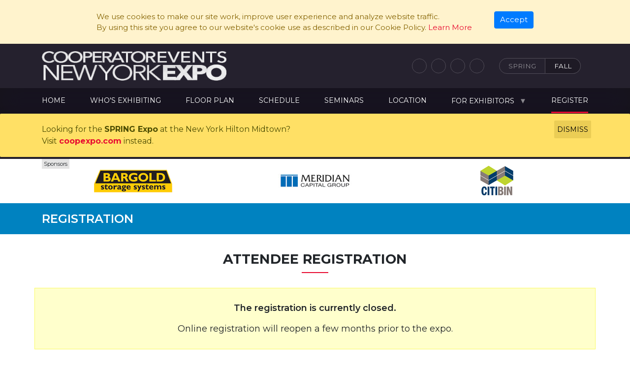

--- FILE ---
content_type: text/html; charset=utf-8
request_url: https://coopexpofall.com/Register
body_size: 5946
content:
<!DOCTYPE html>
<html>
<head>
    <!-- coopexpofall.com, The CooperatorEvents New York Expo, N2 2026 -->
    <meta charset="utf-8" />
    <meta name="viewport" content="width=device-width, initial-scale=1.0" />
    <title>
        The CooperatorEvents New York Expo &mdash; November 17, 2026
        10:00AM &ndash; 4:30PM
        &mdash; Jacob Javits Convention Center, 655 W 34th St
    </title>
    <script type='text/javascript'>
    var googletag = googletag || {};
    googletag.cmd = googletag.cmd || [];
    (function () {
        var gads = document.createElement('script');
        gads.async = true;
        gads.type = 'text/javascript';
        var useSSL = 'https:' == document.location.protocol;
        gads.src = (useSSL ? 'https:' : 'http:') +
            '//www.googletagservices.com/tag/js/gpt.js';
        var node = document.getElementsByTagName('script')[0];
        node.parentNode.insertBefore(gads, node);
    })();
</script>
<script type='text/javascript'>
    googletag.cmd.push(function () {
        googletag.pubads().setTargeting('expolocation', ['n2']);
    });
</script>
<script type="text/javascript">
    if (document.location.protocol != "file:") {
        var _gaq = _gaq || [];
        _gaq.push(['_setAccount', 'UA-800489-42']);
        _gaq.push(['_trackPageview']);

        (function () {
            var ga = document.createElement('script'); ga.type = 'text/javascript'; ga.async = true;
            ga.src = ('https:' == document.location.protocol ? 'https://' : 'http://') + 'stats.g.doubleclick.net/dc.js';
            var s = document.getElementsByTagName('script')[0]; s.parentNode.insertBefore(ga, s);
        })();
    }
</script>

<!--feathr tracking pixel -->
<script>
    !function (f, e, a, t, h, r) {
        if (!f[h]) {
            r = f[h] = function () {
                r.invoke ?
                r.invoke.apply(r, arguments) : r.queue.push(arguments)
            },
            r.queue = [], r.loaded = 1 * new Date, r.version = "1.0.0",
            f.FeathrBoomerang = r; var g = e.createElement(a),
                h = e.getElementsByTagName("head")[0] || e.getElementsByTagName("script")[0].parentNode;
            g.async = !0, g.src = t, h.appendChild(g)
        }
    }(window, document, "script", "https://cdn.feathr.co/js/boomerang.min.js", "feathr");
    feathr("fly", "62605476dc8b116b9232f34a");
    feathr("sprinkle", "page_view");
</script>

<!-- Facebook Pixel Code -->
<script>
    !function (f, b, e, v, n, t, s) {
        if (f.fbq) return; n = f.fbq = function () {
            n.callMethod ?
                n.callMethod.apply(n, arguments) : n.queue.push(arguments)
        };
        if (!f._fbq) f._fbq = n; n.push = n; n.loaded = !0; n.version = '2.0';
        n.queue = []; t = b.createElement(e); t.async = !0;
        t.src = v; s = b.getElementsByTagName(e)[0];
        s.parentNode.insertBefore(t, s)
    }(window, document, 'script',
        'https://connect.facebook.net/en_US/fbevents.js');
    fbq('init', '158923558028863');
    fbq('track', 'PageView');
</script>
<noscript>
    <img height="1" width="1" src="https://www.facebook.com/tr?id=158923558028863&ev=PageView&noscript=1" />
</noscript>
<!-- End Facebook Pixel Code -->

<!-- Global site tag (gtag.js) - Google Analytics -->
<script async src="https://www.googletagmanager.com/gtag/js?id=G-4GQ6619HPC"></script>
<script>
    window.dataLayer = window.dataLayer || [];
    function gtag() { dataLayer.push(arguments); }
    gtag('js', new Date());

    gtag('config', 'G-4GQ6619HPC');
</script>


    <link rel="stylesheet" href="/lib/fa-web/css/fontawesome.min.css" />
    <link rel="stylesheet" href="/lib/fa-web/css/brands.min.css" />
    <link rel="stylesheet" href="/lib/fa-web/css/solid.min.css" />
    <link rel="stylesheet" href="/css/n2/site.css?v=UQB7rUTHpQpWNzRjAuJF3LiN1rwSSllgeyxHdcxe38I" />
    <link href="https://fonts.googleapis.com/css?family=Montserrat:300,400,500,600,700" rel="stylesheet">
    
    <link rel="stylesheet" href="/lib/selectize.js/dist/css/selectize.css?v=sk-akN_Vuvaf0zmSI-iYSwT2PxYuNXUv4pPPDgrdtrY" />
    <link rel="stylesheet" href="/lib/selectize.js/dist/css/selectize.bootstrap4.css?v=wz5mS6K6YnnF7EIVptOoLwPD-1chtqFHDnPmq7GpFcM" />

        <style>
            @media (max-width: 767px) {
            html {
            font-size: 12px;
            }
            }
        </style>
</head>
<body>
    <div class="page">
            <div id="cookieConsent" class="alert-warning fade show p-4 d-flex justify-content-center align-content-center" role="alert">
        <div class="mr-5">
            We use cookies to make our site work, improve user experience and analyze website traffic.<br />
            By using this site  you agree to our website's cookie use as described in our Cookie Policy.
            <a href="/CookiePrivacy">Learn More</a>
        </div>
        <div>
            <button type="button" class="btn btn-primary" data-dismiss="alert" aria-label="Close" data-cookie-string=".AspNet.Consent=yes">
                <span aria-hidden="true">Accept</span>
            </button>
        </div>
    </div>
    <style>
        .consent-hide {
            display: none !important;
        }
    </style>
    <script>
        (function () {
            var button = document.querySelector("#cookieConsent button[data-cookie-string]");

            button.addEventListener("click", function (event) {
                var expires = new Date();

                expires.setMonth(expires.getMonth() + 1);

                document.cookie = ".AspNet.Consent=yes;path=/;secure;samesite=none;expires=" + expires.toUTCString();

                $("#cookieConsent").addClass("consent-hide");
            }, false);
        })();
    </script>

        <header class="header">
    <section class=header__container>
            <a href="/" class="mr-auto">
                <img class="header__logo" src="/_n2/logo-white.png?v=hM0rmb-XVunXZUff9ZdpjVyAnUGu3Z-loAYipp44DJk" />
            </a>
                <div class="header__promo-show">
                    <img src="/img/exclamation.png" alt="Show promo" data-promo-show />
                </div>
                <div class="header__social">
                    <a href="http://www.facebook.com/pages/The-Cooperator-The-Co-op-Condo-Monthly/118585992155" class="fab">
                        <i class="fa-brands fa-facebook-f"></i>
                    </a>
                    <a href="http://x.com/thecooperator" class="fab">
                        <i class="fa-brands fa-x-twitter"></i>
                    </a>
                        <a href="https://www.linkedin.com/company/the-cooperator/" class="fab">
                            <i class="fa-brands fa-linkedin-in"></i>
                        </a>
                    <a href="https://www.instagram.com/cooperatorexpos/" class="fab">
                        <i class="fa-brands fa-instagram"></i>
                    </a>
                </div>
                    <div class="header__switch"><a href="http://coopexpo.com/?utm_source=n2&amp;utm_medium=switch">Spring</a><a href="http://coopexpofall.com/?utm_source=n2&amp;utm_medium=switch" class='-active'>Fall</a></div>

                <a class="header__menu" href="">
                    <i class="fa-solid fa-bars"></i>
                </a>
    </section>
</header>


            <nav class="nav">
    <div class="nav__margin">
        <ul class="nav__container">
                <li class="nav__item -root">
                    <a class="" href="/">Home</a>
                </li>
                <li class="nav__item -root">
                    <a class="" href="/Exhibitors">Who&#x27;s Exhibiting</a>
                </li>
                <li class="nav__item -root">
                    <a class="" href="/FloorPlan">Floor Plan</a>
                </li>
                <li class="nav__item -root">
                    <a class="" href="/Schedule">Schedule</a>
                </li>
                <li class="nav__item -root">
                    <a class="" href="/Events">Seminars</a>
                </li>
                <li class="nav__item -root">
                    <a class="" href="/Location">Location</a>
                </li>
            <li class="nav__item -root -withsubnav">
                <a class="" href='#' onclick="$(this).parent().toggleClass('-expanded')">For Exhibitors</a>
                <ul class="nav__subnav">
                    <li class="nav__item -subnav"><a href="/ForExhibitors">Exhibitor Home</a></li>
                    <li class="nav__item -subnav"><a href="/checklist/">Checklist</a></li>
                    <li class="nav__item -subnav"><a href="/ForExhibitors#booth-prices">Reserve a booth</a></li>
                    <li class="nav__item -subnav"><a href="/ForExhibitors#sponsorship">Sponsorship</a></li>
                    <li class="nav__item -subnav"><a href="/scan-download">Lead Retrieval</a></li>
                    <li class="nav__item -subnav"><a href="/conditions/Terms.aspx">Terms &amp; Conditions</a></li>
                </ul>
            </li>
            <li class="nav__item -root -active">
                <a class="" href="/Register">Register</a>
            </li>
        </ul>
    </div>
</nav>
            

                    <div class="switch-expo">
            <div class="container">
                <div>
                    <a href="#" class="switch-expo__dismiss">DISMISS</a>
                </div>
                Looking for the <b>SPRING Expo</b> at the New York Hilton Midtown?<br />Visit <a href='https://coopexpo.com/' style='font-weight: bold'>coopexpo.com</a> instead.
            </div>
        </div>
        <script>
            window.addEventListener("load", function () {
                var storage = window.localStorage || {};
                if (location.search === '?forceSwitchExpo') {
                    delete storage.seDismissed;
                    delete storage.seSeen;
                }

                var _se = $('.switch-expo');
                _se.find('.switch-expo__dismiss').click(function () {
                    _se.hide();
                    storage.seDismissed = true;
                    return false;
                });

                if (!storage.seDismissed) {
                    if (storage.seSeen) {
                        _se.fadeIn();
                    } else {
                        window.setTimeout(function () {
                            $('.switch-expo__dismiss').click(function () {
                                $('.switch-expo').hide();
                            });
                            $('.switch-expo').slideDown();
                            storage.seSeen = true;
                        }, 1000);
                    }
                }

            });
        </script>

            <div class="sponsors__top">
    <div class="sponsors__top__inner">
        <div class="sponsors__top__title">Sponsors</div>
        <div class="sponsors__top__content sponsors__top__items">
            <a href="/Floorplan#Bargold"><img src="/_data/logos/Bargold.png@160x70scp.ashx" alt="Bargold Storage Systems" /></a><a href="/Floorplan#Meridian"><img src="/_data/logos/Meridian.jpg@160x70scp.ashx" alt="Meridian Capital Group" /></a><a href="/Floorplan#citibin"><img src="/_data/logos/citibin.jpg@160x70scp.ashx" alt="CitiBin" /></a>
        </div>
        <div class="sponsors__top__content sponsors__top__items-mobile">
            <a href="/Floorplan#Bargold"><img src="/_data/logos/Bargold.png@160x70scp.ashx" alt="Bargold Storage Systems" /></a><a href="/Floorplan#Meridian"><img src="/_data/logos/Meridian.jpg@160x70scp.ashx" alt="Meridian Capital Group" /></a><a href="/Floorplan#citibin"><img src="/_data/logos/citibin.jpg@160x70scp.ashx" alt="CitiBin" /></a>
        </div>
    </div>
</div>

            <div class="page__title">
                <div class="page__title-container">
                    <h1>Registration</h1>
                </div>
            </div>
        <div class="page__content">
            <div class="register">
    <h2 class="section-title">Attendee Registration</h2>

        <div class="py-4">
            <div class="section__warning -centered">
                <div class="mb-3 -bold">The registration is currently closed.</div>
                <div>Online registration will reopen a few months prior to the expo.</div>
            </div>
        </div>
</div>

        </div>
            <footer class="footer">
    <div class="footer__links">
        <div class="footer__nav">
            <div class="footer__nav-papers">
                <h3>Newspapers</h3>
                <ul>
                    <li><a href="http://cooperator.com/?utm_source=n2exposite&utm_medium=footer&utm_campaign=crosslink">Cooperator News New York</a></li>
                    <li><a href="http://njcooperator.com/?utm_source=n2exposite&utm_medium=footer&utm_campaign=crosslink">Cooperator News New Jersey </a></li>
                    <li><a href="http://condomagazines.com/?utm_source=n2exposite&utm_medium=footer&utm_campaign=crosslink">New England Condominium</a></li>
                    <li><a href="http://chicagocooperator.com/?utm_source=n2exposite&utm_medium=footer&utm_campaign=crosslink">Cooperator News  Chicagoland </a></li>
                    <li><a href="http://soflcooperator.com/?utm_source=n2exposite&utm_medium=footer&utm_campaign=crosslink">Cooperator News  South Florida </a></li>
                    <li><a href="http://nevadacooperator.com/?utm_source=n2exposite&utm_medium=footer&utm_campaign=crosslink">Cooperator News  Nevada </a></li>
                </ul>
            </div>
            <div class="footer__nav-expos">
                <h3>Expos</h3>
                <ul>
                    <li><a href="http://coopexpo.com/?utm_source=n2exposite&utm_medium=footer&utm_campaign=crosslink">CooperatorEvents New York Expo (Hilton) <i>&mdash; Wed, April 22, 2026</i></a></li>
                    <li><a href="http://coopexpofall.com/?utm_source=n2exposite&utm_medium=footer&utm_campaign=crosslink">CooperatorEvents New York Expo (Javits) <i>&mdash; Tue, November 17, 2026</i></a></li>
                    <li><a href="http://nj-expo.com/?utm_source=n2exposite&utm_medium=footer&utm_campaign=crosslink">CooperatorEvents New Jersey Expo <i>&mdash; Wed, April 29, 2026</i></a></li>
                    <li><a href="http://ne-expo.com/?utm_source=n2exposite&utm_medium=footer&utm_campaign=crosslink">The New England Condominium Expo <i>&mdash; Wed, September 30, 2026</i></a></li>
                    <li><a href="http://ilexpo.com/?utm_source=n2exposite&utm_medium=footer&utm_campaign=crosslink">CooperatorEvents Chicagoland Expo (Fall) <i>&mdash; Thu, October 22, 2026</i></a></li>
                    <li><a href="http://spring.ilexpo.com/?utm_source=n2exposite&utm_medium=footer&utm_campaign=crosslink">CooperatorEvents Chicagoland Expo (Spring) <i>&mdash; Wed, May 20, 2026</i></a></li>
                    <li><a href="http://fl-expo.com/?utm_source=n2exposite&utm_medium=footer&utm_campaign=crosslink">CooperatorEvents South Florida Expo <i>&mdash; Thu, December 11, 2025</i></a></li>
                </ul>
            </div>
            <div class="footer__nav-links">
                <h3>Links</h3>
                <ul>
                    <li>
                        <a href="/">Home</a>
                    </li>
                    <li>
                        <a href="/Exhibitors">Who's Exhibiting</a>
                    </li>
                    <li>
                        <a href="/FloorPlan">Floor Plan</a>
                    </li>
                    <li>
                        <a href="/Events">Events</a>
                    </li>
                    <li>
                        <a href="/Location">Location</a>
                    </li>
                    <li>
                        <a href="/Contact">Contact Us</a>
                    </li>
                    <li>
                        <a href="/forexhibitors">For Exhibitors</a>
                    </li>
                    <li>
                        <a href="/Register">Register</a>
                    </li>
                </ul>
            </div>
        </div>
    </div>
    <div class="footer__bar">
        <div class="container">
            <div class="footer__bar-text">
                <span>&copy; 2026 Yale Robbins Publications LLC</span> <span>205 Lexington Ave, 12Fl, New York, NY 10016</span> <span>212 683-5700</span>
            </div>
            <div class="footer__social">
            </div>
        </div>
    </div>
</footer>

<script>(function(d){var s = d.createElement("script");s.setAttribute("data-account", "3lfiJzqPlc");s.setAttribute("src", "https://cdn.userway.org/widget.js");(d.body || d.head).appendChild(s);})(document)</script><noscript>Please ensure Javascript is enabled for purposes of <a href="https://userway.org">website accessibility</a></noscript>

    </div>
    <script src="/node_modules/jquery/dist/jquery.min.js"></script>
    <script src="/node_modules/bootstrap/dist/js/bootstrap.bundle.min.js"></script>
    <script src="https://challenges.cloudflare.com/turnstile/v0/api.js" async defer></script>
    <script src="/js/nav.js?v=WYaCPwvcX7thTLyN5gywViDEJB5d9V29EEVSTSlsgFc"></script>
    <script src="/js/site.js?v=kZRWNz8zZJr78_BrW5hfPrbhke-en3XytCHTOXaFI3Y"></script>
    <script src="/js/spnsrs.js?v=U_NMVx92xmvZ70ynJYQ4iC1amFuK5upYcPE9vgKwFOE"></script>
    
    <script src="/node_modules/jquery-validation/dist/jquery.validate.min.js"></script>
<script src="/node_modules/jquery-validation-unobtrusive/dist/jquery.validate.unobtrusive.min.js"></script>

    <script src="/lib/selectize.js/dist/js/standalone/selectize.min.js?v=qYkzCWtoL4hMNWLINxlGIkO6kMQ1WTZ_hxwt69e96aM"></script>
    <script src="/js/form.js?v=2ysCh0s3IxYoP65ENNoUxixtpErCudpkUqigseRqC6A"></script>
    <script src="/js/register.js?v=vvo2WvFZ1Go8gv2KUQQAq76aqnlZ9EWJfGYIRKiq6H0"></script>
    <script type="text/javascript">
        $(initRegister);
    </script>
    <script src="/js/custom.js?v=8ZRc1sGeVrPBx4lD717BgRaQekyh78QKV9SKsdt638U"></script>

    <script src='/ExpoPromoScript.ashx'></script>
</body>
</html>

--- FILE ---
content_type: text/javascript
request_url: https://polo.feathr.co/v1/analytics/match/script.js?a_id=62605476dc8b116b9232f34a&pk=feathr
body_size: -280
content:
(function (w) {
    
        
    if (typeof w.feathr === 'function') {
        w.feathr('integrate', 'ttd', '6974184bb7e39700022d3ca6');
    }
        
        
    if (typeof w.feathr === 'function') {
        w.feathr('match', '6974184bb7e39700022d3ca6');
    }
        
    
}(window));

--- FILE ---
content_type: text/javascript
request_url: https://coopexpofall.com/js/site.js?v=kZRWNz8zZJr78_BrW5hfPrbhke-en3XytCHTOXaFI3Y
body_size: 648
content:
console.log('Expo js');

$(function () {
    fireOnInView('h2.section-title', null, '-in-view');
    fireOnInView('.home__one-day-circles > div', function (c) {
        //console.log(c);
        var take = 300;
        $(c).find('h3').each(function (i, t) {
            window.setTimeout(function () {
                console.log(t);
                var val = parseInt($(t).data('val'));
                var start = performance.now();
                function updateMe(now) {
                    var part = (now - start) / take;
                    if (part >= 1) {
                        $(t).text(val);
                    } else {
                        $(t).text(Math.ceil(val * part));
                        requestAnimationFrame(updateMe);
                    }
                }
                requestAnimationFrame(updateMe);
            }, i * take);
        });
    });
});

function fireOnInView(selector, cb, cls) {
    var targets = document.querySelectorAll(selector);
    if (typeof (IntersectionObserver) === "function") {
        var options = {
            rootMargin: '0px',
            threshold: 1.0
        };
        var callback = function (entries, observer) {
            entries.forEach(entry => {
                //console.log(entry.isIntersecting, entry);

                if (entry.intersectionRatio === 1) {
                    if (cls) $(entry.target).addClass(cls);
                    if (cb) cb(entry.target);

                    observer.unobserve(entry.target);
                }
            });
        };

        var observer = new IntersectionObserver(callback, options);
        targets.forEach(function (t) { observer.observe(t); });
    } else {
        if (cls) $(targets).addClass(cls);
        if (cb) cb(targets);
    }
}


window.addEventListener("load", function () {
    $(document.documentElement).addClass("-loaded");
});


--- FILE ---
content_type: text/javascript
request_url: https://coopexpofall.com/js/register.js?v=vvo2WvFZ1Go8gv2KUQQAq76aqnlZ9EWJfGYIRKiq6H0
body_size: 3480
content:
function initProfession() {
    function professionOnChange() {
        var other = $("#profession-other");
        var professionOther = other.find("#Attendee_ProfessionOther");

        if (this.value == "othr") {
            other.show();
            professionOther.rules("add", {
                notempty: true,
                messages: {
                    notempty: "Profession Other is required"
                }
            });
        } else {
            other.hide();
            professionOther.rules("remove", "notempty");
        }
    }

    var profession = $("#Attendee_Profession");
    profession.on("change", professionOnChange);
    profession.trigger("change");
}

function initOwn() {
    function ownOnChange() {
        var unitPosition = $("#unit-position");
        var position = unitPosition.find("#Attendee_Position");

        if (this.value == "unit") {
            unitPosition.show();
            position.rules("add", {
                required: true,
                messages: {
                    required: "Position is required"
                }
            });
        } else {
            unitPosition.hide();
            position.rules("remove", "required");
        }
    }

    var own = $("#Attendee_Own");
    own.on("change", ownOnChange);
    own.trigger("change");
}

function initPosition() {
    function positionOnChange() {
        var details = $("#position-details");
        var liveIn = details.find("#Attendee_LiveIn");

        if (this.value && this.value != "none") {
            details.show();
            liveIn.rules("add", {
                required: true,
                messages: {
                    required: "Live In is required"
                }
            });
      } else {
            details.hide();
            liveIn.rules("remove", "required");
        }
    }

    var position = $("#Attendee_Position");
    position.on("change", positionOnChange);
    position.trigger("change");
}

function initHowFound() {
    function howFoundOnChange() {
        var other = $("#howfound-other");
        var howFoundOther = other.find("#Attendee_HowFoundOther");

        if (this.value == "othr") {
            other.show();
            howFoundOther.rules("add", {
                notempty: true,
                messages: {
                    notempty: "How Found Other is required"
                }
            });
       } else {
            other.hide();
            howFoundOther.rules("remove", "notempty");
        }
    }

    var howFound = $("#Attendee_HowFound");
    howFound.on("change", howFoundOnChange);
    howFound.trigger("change");
}

function initSubscribe() {
    function subscribeOnChange() {
        var qualification = $("#qualification");
        var subscribeQualification = qualification.find("#Attendee_Qualification");

        if (this.value == "yes") {
            qualification.show();
            subscribeQualification.rules("add", {
                notempty: true,
                messages: {
                    notempty: "Qualification is required"
                }
            });
       } else {
            qualification.hide();
            subscribeQualification.rules("remove", "notempty");
        }
    }

    var subscribe = $("#Attendee_Subscribe");
    subscribe.on("change", subscribeOnChange);
    subscribe.trigger("change");
}

function initSubmit() {
    var button = $("button[type=submit]");

    button.on("click", function () {
        var form = $("#register-form");

        if (!form.valid()) {
            window.scrollTo({
                top: 0,
                behavior: "smooth"
            });
        }
    });
}

function initValidation() {
    $.validator.addMethod(
        "notempty",
        function (value) {
            return value.trim() !== "";
        }
    );
}

function initRequiredFields() {
    $("input[type=text], select").each(function () {
        var f = $(this);

        f.on("blur", function () {
            validateField($(this), true);
        });

        if (f.val().trim()) {
            f.siblings("label").addClass("-sm");
        }

        validateField(f, false);
    });
}

function validateField(field, validate) {
    var value = field.val().trim();
    var name = field.attr("name");
    var control = field.parent();

    var isValid = true;
    if (validate) {
        isValid = field.valid();
    }

    if (isValid && value) {
        control.addClass("-valid");

        switch (name) {
            case "Attendee.PostCode":
                getZipCodeDetails(value);
                break;

            /*case "Attendee.Address1":
            case "Attendee.Address2":
                formatAddress(_this);
                break;

            case "Attendee.Phone":
            case "Attendee.Fax":
                formatPhone(_this);
                break;*/
        }
    } else {
        control.removeClass("-valid");

        switch (name) {
            case "Attendee.PostCode":
                $("#postcode-details").text("").hide();
                break;

            /*case "Attendee.Address1":
            case "Attendee.Address2":
                var div = $("#Formatted_" + _this.attr("id"));
                div.find("a").off("click");
                div.hide();
                break;*/
        }
    }
}

function getZipCodeDetails(value) {
    $.post("/Register/GetZipCodeDetails", {
        postcode: value,
        __RequestVerificationToken: $('input[name="__RequestVerificationToken"]').val()
    })
        .done(function (data) {
            $("#postcode-details").text(data).show();
        })
        .fail(function () {
            $("#postcode-details").text("Zip Code is not found").show();
        });
}

function formatAddress(elem) {
    var value = elem.val().trim();

    $.post("/Register/FormatAddress", {
        address: value,
        __RequestVerificationToken: $('input[name="__RequestVerificationToken"]').val()
    })
        .done(function (data) {
            elem.val(data);

            var div = $("#Formatted_" + elem.attr("id"));

            div.show();
            div.find("a").on("click", function () {
                elem.val(value);
                div.hide();
                $(this).off("click");
            });
        })
        .fail(function () {
            alert("Failed to format!");
        });
}

function formatPhone(elem) {
    var value = elem.val().trim();

    $.post("/Register/FormatPhone", {
        phone: value,
        __RequestVerificationToken: $('input[name="__RequestVerificationToken"]').val()
    })
        .done(function (data) {
            elem.val(data);
        })
        .fail(function () {
            alert("Failed to format!");
        });
}

function initSelect() {
    var className = "-sm";

    $("select + label").each(function () {
        var label = $(this);
        var selects = $(label.siblings("select")).selectize();

        var select = $(selects[0]);
        var input = select.siblings(".selectize-control").find("input");

        input.on("focus", function () {
            var control = $(this).parents(".selectize-control");
            var label = control.siblings("label");
            if (!label.hasClass(className)) {
                label.addClass(className);
            }
        });

        input.on("blur", function () {
            var control = $(this).parents(".selectize-control");
            var label = control.siblings("label");
            var select = control.siblings("select");

            if (select.val()) {
                control.parent().addClass("-valid");
            } else {
                control.parent().removeClass("-valid");
                label.removeClass(className);
            }
        });
    });
}

function initRegister() {
    initSelect();
    initRequiredFields();
    initValidation();
    initProfession();
    initOwn();
    initPosition();
    initHowFound();
    initSubscribe();
    initSubmit();
}

function initInvite() {
    var index = 2;

    $("#add-invitee").on("click", function () {
        var container = $("#control-container");
        var fieldSet = container.find(".form__fieldset")[0];

        var cloneFieldSet = $(fieldSet).clone();
        var nameInput = cloneFieldSet.find("input[id='Invitee_Name']");
        var emailInput = cloneFieldSet.find("input[id='Invitee_Email']");

        var inputName = "Name_" + index;

        cloneFieldSet.find("label[for='Invitee_Name']")
            .removeClass("-sm")
            .attr("for", inputName);
        cloneFieldSet.find("span[data-valmsg-for='Invitee.Name']")
            .attr("data-valmsg-for", inputName)
            .data("valmsg-for", inputName)
            .text("");

        nameInput
            .removeClass("input-validation-error")
            .attr("id", inputName)
            .attr("name", inputName)
            .on("focus", focusInput)
            .on("blur", blurInput)
            .val("");

        inputName = "Email_" + index;

        cloneFieldSet.find("label[for='Invitee_Email'")
            .removeClass("-sm")
            .attr("for", inputName);
        cloneFieldSet.find("span[data-valmsg-for='Invitee.Email']")
            .attr("data-valmsg-for", inputName)
            .data("valmsg-for", inputName)
            .text("");

        emailInput
            .removeClass("input-validation-error")
            .attr("id", inputName)
            .attr("name", inputName)
            .on("focus", focusInput)
            .on("blur", blurInput)
            .val("");

        cloneFieldSet.appendTo(container);

        nameInput.rules("add", {
            required: true,
            messages: {
                required: "Name is required"
            }
        });
        emailInput.rules("add", {
            required: true,
            email: true,
            messages: {
                required: "E-mail is required",
                email: "Enter a valid E-mail"
            }
        });

        index++;
    });
}

function initReserveBoothCode() {
    $("input[name='exhibitorType']").on("click", function () {
        var value = this.value;

        var dvCode = $("#dvReserveBoothCode");
        var dvControls = $("#dvControls");

        $("#Exhibitor_UserName").val("");
        $("#Exhibitor_Company, #Exhibitor_Email").prop("disabled", false);

        $("input[type='text']").val("").next("label").removeClass("-sm");
        $("select").next().next("label").removeClass("-sm");

        var selects = $("select");

        for (var select of selects) {
            select.selectize.setValue("");
        }

        if (value == "existing") {
            dvCode.show();
            dvControls.hide();
        } else {
            dvCode.hide();
            dvControls.show();
        }
    });
}

function initPaymentType() {
    $("input[name='paymentType']").on("click", function () {
        var value = this.value;

        var dvCreditCard = $("#dvCreditCard");
        var dvBillMe = $("#dvBillMe");

        if (value == "cc") {
            dvCreditCard.show();
            dvBillMe.hide();
        } else {
            dvCreditCard.hide();
            dvBillMe.show();
        }
    });
}

function initExhibit() {
    initSelect();
    initRequiredFields();
    initValidation();
    initReserveBoothCode();
    initPaymentType();
}

function initSession(timeoutMinutes) {
    var timeout = timeoutMinutes * 60 * 1000;

    var modal = $("#timeoutModal");
    var modalOverlay = $("#modalOverlay");
    var spnSession = $("#spnSession");

    $("#btnClose").on("click", function () {
        modal.hide();
        modalOverlay.hide();
    });

    $("#btnExtend").on("click", function () {
        modal.hide();
        modalOverlay.hide();

        spnSession.hide();

        timeout = timeoutMinutes * 60 * 1000;

        $.get("/ReserveBooth/Extend");
    });

    var timer = setInterval(function () {
        timeout -= 1000;

        if (timeout == 120000) {
            modal.show();
            modalOverlay.show();

            spnSession.show();
        }

        if (timeout <= 120000) {
            var t = time(timeout);

            spnSession.text(t);
        }

        if (timeout == 0) {
            clearInterval(timer);
            alert('Your session has expired!')
        }
    }, 1000);
}

function two(x) {
    return ((x > 9) ? "" : "0") + x;
}

function time(ms) {
    var sec = Math.floor(ms / 1000);
    var min = Math.floor(sec / 60);
    var hr = Math.floor(min / 60);

    sec = sec % 60;
    min = min % 60;

    var t = two(min) + ":" + two(sec);

    return "Your session will expire in " + t;
}

function updateCart() {
    $.get("/Cart/Count", function (data) {
        $("#cart-count").text(data.count);
    });
}

function initCart() {
    updateCart();

    $(".add-to-cart").on("click", function () {
        var _this = this;
        var type = $(this).data("type");
        var id = $(this).data("id");
        var qty = $("#slQty_" + id).val();

        $.post("/Cart/Add", {
            type: type,
            id: id,
            qty: qty,
            __RequestVerificationToken: $('input[name="__RequestVerificationToken"]').val()
        }, function (data) {
            if (data.error) {
                alert(data.error);
                return;
            }

            updateCart();

            $(_this).text("Added to Cart").prop("disabled", true);
        });
    });
}


--- FILE ---
content_type: text/javascript
request_url: https://coopexpofall.com/js/nav.js?v=WYaCPwvcX7thTLyN5gywViDEJB5d9V29EEVSTSlsgFc
body_size: 25
content:
$(function () {
    $('a.header__menu').click(function (e) {
        e.preventDefault();
        $('.nav').toggleClass('-shown');
    });

    $('.nav').click(function (e) {
        if (e.target === this) $('.nav').toggleClass('-shown');
    });
});


--- FILE ---
content_type: text/javascript
request_url: https://coopexpofall.com/js/form.js?v=2ysCh0s3IxYoP65ENNoUxixtpErCudpkUqigseRqC6A
body_size: 204
content:
function focusInput() {
    var className = "-sm";
    var label = $(this).siblings("label");

    if (!label.hasClass(className)) {
        label.addClass(className);
    }
}

function blurInput() {
    var className = "-sm";
    var _this = $(this);
    var label = _this.siblings("label");
    var value = _this.val().trim();

    if (!value) {
        label.removeClass(className);
    }
}

$(function () {
    var inputs = $(".form__input");

    inputs.on("focus", focusInput);
    inputs.on("blur", blurInput);

    for (let i = 0; i < inputs.length; i++) {
        const input = inputs[i];
        if (input.value) {
            $(input).siblings("label").addClass("-sm");
        }
    }
});


--- FILE ---
content_type: text/javascript
request_url: https://coopexpofall.com/js/spnsrs.js?v=U_NMVx92xmvZ70ynJYQ4iC1amFuK5upYcPE9vgKwFOE
body_size: 1425
content:
$(function () {
    if (typeof (__sponsors) === "undefined") return;

    var target = document.querySelector('.sponsors__block');
    var take = 6;
    var current = 0;
    
    function createSet() {
        
        var links = [];
        for (var i = 0; i < take; i++) {
            var idx = (current * take + i) % __sponsors.length;
            var obj = __sponsors[idx];

            var a = document.createElement('a');
            a.href = obj.href;
            var img = new Image();
            img.src = obj.src;//'/img/sponsors/' + obj.file + '?width=160&height=70&rmode=pad&bgcolor=FFFFFF';
            img.style.display = "none";
            a.appendChild(img);
            links.push(a);
        }
        current++;
        return links;
    }

    //var links = createSet();
    //for (var i = 0; i < links.length; i++) {
    //    var a = target.querySelectorAll('a');
    //    var newNode = links[i];
    //    target.replaceChild(newNode, a[i]);
    //    $(newNode).find('img').fadeIn('slow');
    //}

    //links.forEach(function (x) {
    //    //_t[0].appendChild(x);
    //});

    function setupLinks() {
        var links = createSet();
        var timeouts = [];
        for (var i = 0; i < links.length; i++) {
            timeouts.push(i * 100);
        }
        timeouts = shuffle(timeouts);
        for (var i = 0; i < links.length; i++) {
            window.setTimeout(createfunc(i), timeouts[i]);
        }

        function createfunc(i) {
            return function () {
                var a = target.querySelectorAll('a');
                var newNode = links[i];
                var oldNode = a[i];

                $(oldNode).find('img').fadeOut('fast',
                    function () {
                        target.replaceChild(newNode, oldNode);
                        $(newNode).find('img').fadeIn('slow');
                    });
            };
        }
    }

    function shuffle(array) {
        var currentIndex = array.length, temporaryValue, randomIndex;

        // While there remain elements to shuffle...
        while (0 !== currentIndex) {

            // Pick a remaining element...
            randomIndex = Math.floor(Math.random() * currentIndex);
            currentIndex -= 1;

            // And swap it with the current element.
            temporaryValue = array[currentIndex];
            array[currentIndex] = array[randomIndex];
            array[randomIndex] = temporaryValue;
        }

        return array;
    }

    setupLinks();
    window.setInterval(setupLinks, 5000);
});

$(function () {
    runSponsors('.sponsors__top__items > a', 4);
    runSponsors('.sponsors__top__items-mobile > a', 2);
});

function runSponsors(elems, portionLength) {
    var _a = $(elems);
    // split array into portions
    var portions = [];

    for (var i = 0; i < _a.length; i++) {
        var portion = [];

        for (var k = 0; k < portionLength; k++) {
            var el = _a[i];
            if (el) {
                portion.push(el);
            }
            i++;
        }
        if (portion.length < portionLength) {
            // this is last portion
            // add some more to this portion
            if (portions.length >= 3) {
                // we should be able to pick more elements from 2nd portion
                // 0..[1]..2..3<-current
                var donorPortion = portions[1];
                for (var m = 0; portion.length < portionLength; m++) {
                    portion.push(donorPortion[m]);
                }
                portions.push(portion);
            } else {
                // do not add this portion, we can't fill it to 4
            }
        } else {
            portions.push(portion);
        }

    }

    var currentPortionIndex = 0;
    window.setInterval(function () {
        var newPortionIndex = currentPortionIndex + 1;
        if (newPortionIndex >= portions.length) {
            newPortionIndex = 0;
        }
        if (newPortionIndex !== currentPortionIndex) {

            var displayPortion = portions[newPortionIndex];
            var hidePortion = portions[currentPortionIndex];


            $(hidePortion).fadeOut('slow', function () { $(displayPortion).fadeIn(); });

            currentPortionIndex = newPortionIndex;
        }
    }, 5000);
}